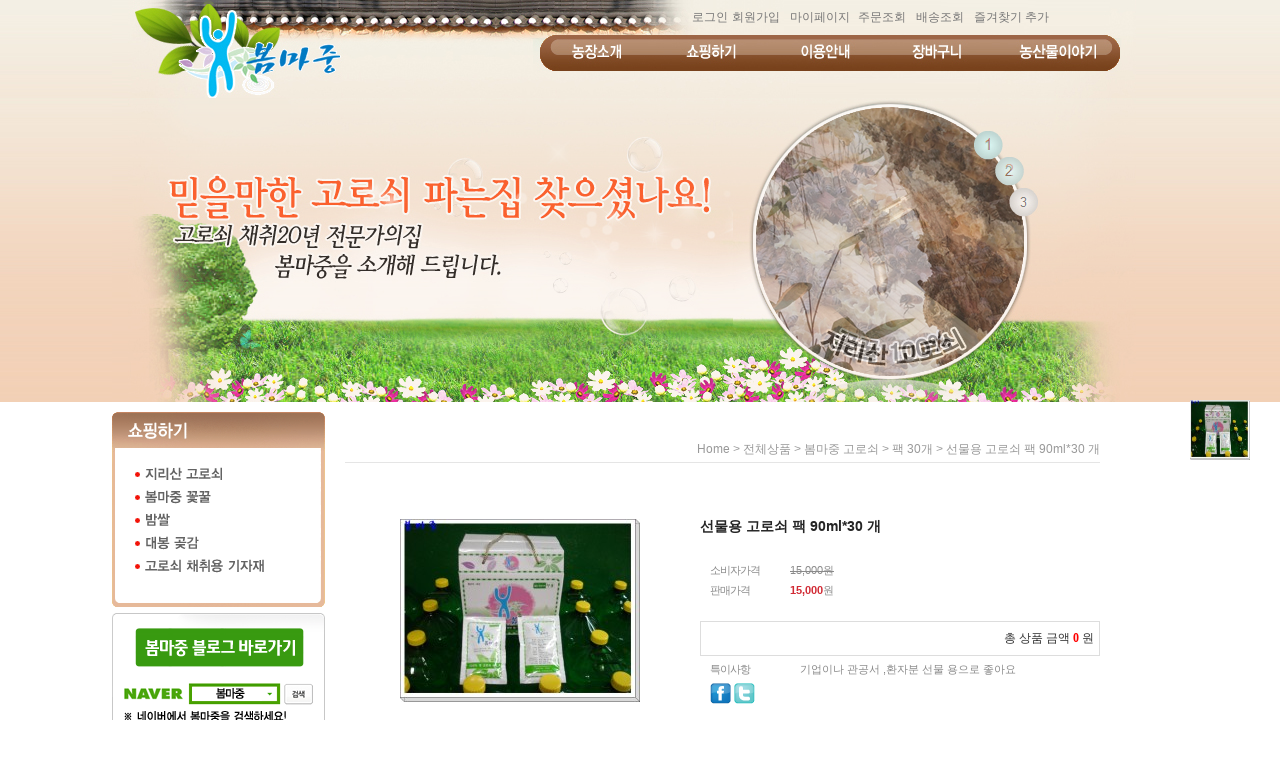

--- FILE ---
content_type: text/html
request_url: http://www.woodwater.co.kr/html/shopRbanner.html?param1=1
body_size: 652
content:
document.writeln('');
document.writeln('<link type="text/css" rel="stylesheet" href="/shopimages/woodwater/template/work/1533/scroll.css?t=201602111242" />');
document.writeln(' ');
document.writeln('        <div id="todayWrap">');
document.writeln('        <div id="today">');
document.writeln('            <ul class="ct-today">');
document.writeln('                                <li><a href="/shop/shopdetail.html?branduid=8"><img src="/shopimages/woodwater/0040010000063.jpg?1548204749" alt="상품 섬네일" title="상품 섬네일" /></a></li>');
document.writeln('                            </ul>');
document.writeln('        </div><!-- #today -->');
document.writeln('    </div><!-- #todayWrap -->');
document.writeln('    <hr />');
document.writeln('    ');
document.writeln('<style type="text/css">');
document.writeln('');
document.writeln('#blk_scroll_wings, #cherrypicker_scroll {');
document.writeln('    position: absolute;');
document.writeln('    visibility: hidden;');
document.writeln('    z-index: 999;');
document.writeln('}');
document.writeln('');
document.writeln('</style>');
document.writeln('');
document.writeln('<script type="text/javascript">');
document.writeln('');
document.writeln('    banner_position_type = \'CENTER\';');
document.writeln('    BannerHandler(\'blk_scroll_wings//400||550||Y\');');
document.writeln('    if( window.addEventListener ) {');
document.writeln('        window.addEventListener("load",function() {');
document.writeln('                BannerHandler(\'blk_scroll_wings//400||550||Y\');');
document.writeln('        },false);');
document.writeln('    } else if( document.addEventListener ) {');
document.writeln('        document.addEventListener("load",function() {');
document.writeln('            BannerHandler(\'blk_scroll_wings//400||550||Y\');');
document.writeln('        },false);');
document.writeln('    } else if( window.attachEvent ) {');
document.writeln('        window.attachEvent("onload",function() {');
document.writeln('            BannerHandler(\'blk_scroll_wings//400||550||Y\');');
document.writeln('        });');
document.writeln('    }');
document.writeln('');
document.writeln('</script>');
document.writeln('');

--- FILE ---
content_type: text/css
request_url: http://www.woodwater.co.kr/shopimages/woodwater/template/work/1533/header.1.css?t=201602111239
body_size: 1544
content:
/* BASIC css start */
#hdWrap { background: url(/design/woodwater/images_new/main_top_backbg.jpg) repeat-x 0 100%; margin-bottom: 10px; }
#hdWrap #header { position: relative; width: 1056px;  margin-left: auto; margin-right: auto; }
#hdWrap #header .hd-logo { text-align: center; padding-top: 30px; }
#hdWrap #header .hd-search,
#hdWrap #header .search-desc,
#hdWrap #header .search-form { position: absolute; }
#hdWrap #header .hd-search { bottom: 0; left: 270px; width: 442px; height: 66px; background: url(/images/d3/green_note/common/bg_hd_bar.gif) no-repeat 0 0; }
#hdWrap #header .search-desc { bottom: 35px; left: 10px; }
#hdWrap #header .search-form { bottom: 30px; left: 200px; }
#hdWrap #header .search-form img { vertical-align: middle; }
#hdWrap #header .MS_search_word { width: 180px; height: 23px; line-height: 27px; padding: 2px; border: 0; }
#hdWrap #header .hd-menu { position: absolute; }
#hdWrap #header .hd-menu li { float: left; }
#hdWrap #header .hd-menu li a { font-weight: bold; letter-spacing: -1px; }
#hdWrap #header .info1 { left: 0; bottom: 50px; }
#hdWrap #header .info2 { left: 0; bottom: 14px; }
#hdWrap #header .info3 { right: 0; bottom: 14px; }
#hdWrap #header .info1 li { padding-right: 20px; }
#hdWrap #header .info2 li { padding-right: 20px; }
#hdWrap #header .info3 li { padding-left: 20px; }
#hdWrap #header .info1 li a { color: #aaa; }
#hdWrap #header .info1 li a.favorite { color: #207100; }
#hdWrap #header .info2 li a,
#hdWrap #header .info3 li a { color: #fff; font-size: 13px; }
/* BASIC css end */



--- FILE ---
content_type: text/css
request_url: http://www.woodwater.co.kr/shopimages/woodwater/template/work/1533/menu.1.css?t=201712242055
body_size: 869
content:
/* BASIC css start */
#aside { width: 213px; margin-right: 20px; }
#aside .lnb { border: 0px solid #e1e1e1; margin-bottom: 20px; padding-bottom: 5px; }
#aside .lnb .lnb-menu { padding: 5px; }
#aside .lnb .lnb-menu li { width: 175px; padding: 5px; background: url(/images/d3/green_note/common/bg_dot_line.gif) repeat-x 0 100%; word-wrap: break-word; }
#aside .lnb .lnb-menu li a { background: url(/images/d3/green_note/common/bull_w5_h5_green.gif) no-repeat 0 50%; padding-left: 15px; }
#aside .lnb .lnb-menu li a:hover { font-weight: bold; letter-spacing: -1px; }
#aside .lnb .lnb-info { padding: 10px 0 10px 15px; }
#aside .lnb .lnb-info p.phone { margin-bottom: 10px; font-size: 14px; font-weight: bold; }
#aside .lnb .lnb-info p.email { margin-top: 10px; }
#aside .lnb .lnb-info p.email a { font-size: 11px; font-weight: bold; color: #207100; }
/* BASIC css end */



--- FILE ---
content_type: text/css
request_url: http://www.woodwater.co.kr/shopimages/woodwater/template/work/1533/footer.1.css?t=201602111114
body_size: 728
content:
/* BASIC css start */
#ftWrap { margin-top: 60px; }
#ftWrap #footer { position: relative; width: 1020px; height: 140px; margin-left: auto; margin-right: auto;  color:#666666; }
#ftWrap #footer .ft-menu { background-color: #e1e1e1; text-align: center; padding: 5px; }
#ftWrap #footer .ft-link { position: absolute; right: 0; top: 5px; }
#ftWrap #footer .ft-link a { padding-right: 10px; }
#ftWrap #footer .ft-link .link-ment { font-size: 11px; font-weight: bold; }
#ftWrap #footer .ft-link a img { padding-top: 5px; }
#ftWrap #footer .ft-info { margin-top: 20px; text-align: center; }
#ftWrap #footer .ft-info p { font-size: 11px; margin-bottom: 5px; }
#ftWrap #footer .ft-info .escrow { margin-top: 10px; }
/* BASIC css end */

